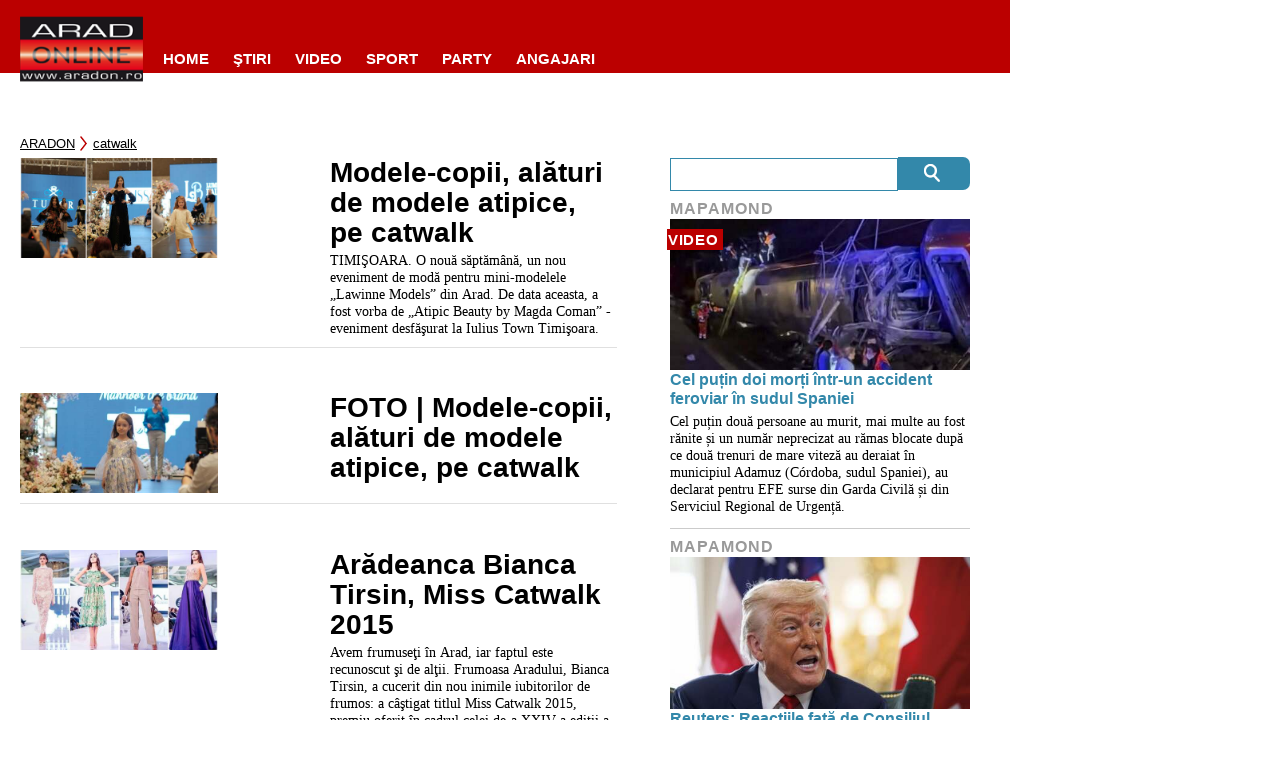

--- FILE ---
content_type: text/javascript;charset=utf-8
request_url: https://p1cluster.cxense.com/p1.js
body_size: 100
content:
cX.library.onP1('3rjtp85um8mv29kqygnmb8ken');


--- FILE ---
content_type: text/javascript;charset=utf-8
request_url: https://id.cxense.com/public/user/id?json=%7B%22identities%22%3A%5B%7B%22type%22%3A%22ckp%22%2C%22id%22%3A%22mkkoe620n8igjvpa%22%7D%2C%7B%22type%22%3A%22lst%22%2C%22id%22%3A%223rjtp85um8mv29kqygnmb8ken%22%7D%2C%7B%22type%22%3A%22cst%22%2C%22id%22%3A%223rjtp85um8mv29kqygnmb8ken%22%7D%5D%7D&callback=cXJsonpCB1
body_size: 208
content:
/**/
cXJsonpCB1({"httpStatus":200,"response":{"userId":"cx:1ps1hjv21p5lf2rf9h0wgg6dsm:2ae3rkm33siok","newUser":false}})